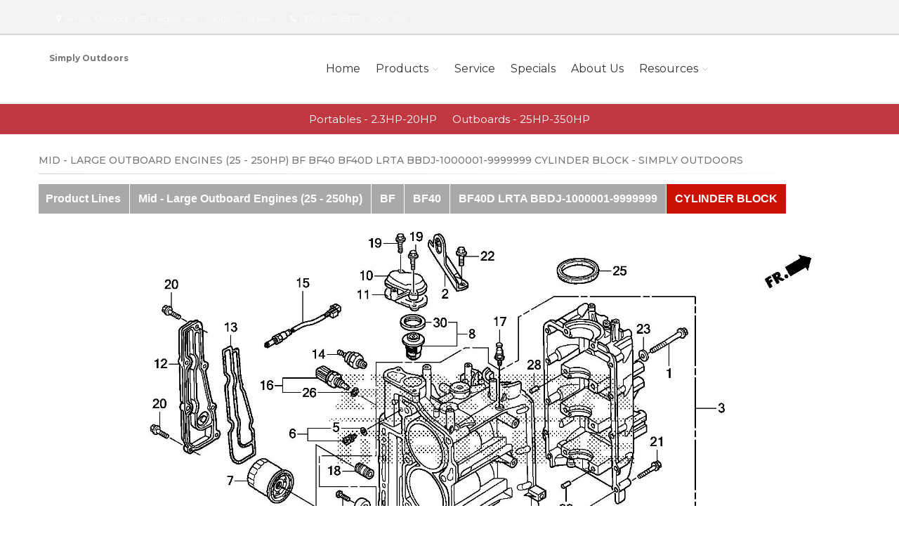

--- FILE ---
content_type: text/html; charset=utf-8
request_url: https://beaconlanding.marinedealer.honda.com/parts/marine/outboard-engines/bf/BF40/BF40D-LRTA/ZZ54E0300A/references
body_size: 17141
content:
<!DOCTYPE html>
<html lang="en" class="js no-touch csstransitions">
<head>

    
    <meta charset="utf-8">
    <title>Parts for Mid - Large Outboard Engines (25 - 250hp) BF BF40 BF40D LRTA BBDJ-1000001-9999999 CYLINDER BLOCK | Simply Outdoors</title>
    <meta name="description" content="Shop Honda Marine in Granby, CO at Simply Outdoors. Portable Engines, Outboards and more.  Search for parts for your Honda Mid - Large Outboard Engines (25 - 250hp) BF BF40 BF40D LRTA BBDJ-1000001-9999999 CYLINDER BLOCK">
    <meta name="keywords">
    <meta name="viewport" content="width=device-width, initial-scale=1.0">
    <link rel="canonical" href="https://beaconlanding.marinedealer.honda.com/parts/marine/outboard-engines/bf/BF40/BF40D-LRTA/ZZ54E0300A/references">


    <!-- Favicon and Touch Icons-->
    <link rel="apple-touch-icon" sizes="180x180" href="/assets/favicon/apple-touch-icon.png">
    <link rel="icon" type="image/png" sizes="32x32" href="/assets/favicon/favicon-32x32.png">
    <link rel="icon" type="image/png" sizes="16x16" href="/assets/favicon/favicon-16x16.png">
    <link rel="manifest" href="/assets/favicon/site.webmanifest">
    <link rel="mask-icon" color="#6366f1" href="/assets/favicon/safari-pinned-tab.svg">
    <meta name="msapplication-TileColor" content="#080032">
    <meta name="msapplication-config" content="/assets/favicon/browserconfig.xml">
    <meta name="theme-color" content="#ffffff">


    <link href='//fonts.googleapis.com/css?family=Montserrat:thin,extra-light,light,100,200,300,400,500,600,700,800'
          rel='stylesheet' type='text/css'>
    
    <link href="https://fonts.googleapis.com/css?family=Pacifico" rel="stylesheet" type="text/css">
    <link href="https://fonts.googleapis.com/css?family=PT+Serif" rel="stylesheet" type="text/css">
    <link href='https://fonts.googleapis.com/css?family=Open+Sans:400,300,300italic,400italic,600,600italic,700,700italic,800,800italic' rel='stylesheet' type='text/css'>

    <link href='/fonts/font-awesome/css/font-awesome.css' rel='stylesheet'>
    <link href='/fonts/fontello/css/fontello.css' rel='stylesheet'>
    <link rel="stylesheet" href="https://cdn.jsdelivr.net/gh/fancyapps/fancybox@3.5.7/dist/jquery.fancybox.min.css" />

    


    <script async type="text/javascript"
            src="https://apps.bazaarvoice.com/deployments/americanhonda/dsp_blue_template/production/en_US/bv.js">
    </script>

    <link href='//www.powerdealer.honda.com/content/css/bundle.min.css' rel='stylesheet'>
    <link href='//www.powerdealer.honda.com/content/css/-skin.min.css' rel='stylesheet'>
    <link href='//www.powerdealer.honda.com/content/css/temp.css' rel='stylesheet'>
    
    

    <script src="https://js.stripe.com/v3/"></script>

    <script src="https://assets.adobedtm.com/4d2629481466/69d0baf6d3e3/launch-6e6273d3182f.min.js" async></script>


                              <script>!function(e){var n="https://s.go-mpulse.net/boomerang/";if("False"=="True")e.BOOMR_config=e.BOOMR_config||{},e.BOOMR_config.PageParams=e.BOOMR_config.PageParams||{},e.BOOMR_config.PageParams.pci=!0,n="https://s2.go-mpulse.net/boomerang/";if(window.BOOMR_API_key="MRMJY-FRFEZ-R275K-9FLXE-YXPGH",function(){function e(){if(!o){var e=document.createElement("script");e.id="boomr-scr-as",e.src=window.BOOMR.url,e.async=!0,i.parentNode.appendChild(e),o=!0}}function t(e){o=!0;var n,t,a,r,d=document,O=window;if(window.BOOMR.snippetMethod=e?"if":"i",t=function(e,n){var t=d.createElement("script");t.id=n||"boomr-if-as",t.src=window.BOOMR.url,BOOMR_lstart=(new Date).getTime(),e=e||d.body,e.appendChild(t)},!window.addEventListener&&window.attachEvent&&navigator.userAgent.match(/MSIE [67]\./))return window.BOOMR.snippetMethod="s",void t(i.parentNode,"boomr-async");a=document.createElement("IFRAME"),a.src="about:blank",a.title="",a.role="presentation",a.loading="eager",r=(a.frameElement||a).style,r.width=0,r.height=0,r.border=0,r.display="none",i.parentNode.appendChild(a);try{O=a.contentWindow,d=O.document.open()}catch(_){n=document.domain,a.src="javascript:var d=document.open();d.domain='"+n+"';void(0);",O=a.contentWindow,d=O.document.open()}if(n)d._boomrl=function(){this.domain=n,t()},d.write("<bo"+"dy onload='document._boomrl();'>");else if(O._boomrl=function(){t()},O.addEventListener)O.addEventListener("load",O._boomrl,!1);else if(O.attachEvent)O.attachEvent("onload",O._boomrl);d.close()}function a(e){window.BOOMR_onload=e&&e.timeStamp||(new Date).getTime()}if(!window.BOOMR||!window.BOOMR.version&&!window.BOOMR.snippetExecuted){window.BOOMR=window.BOOMR||{},window.BOOMR.snippetStart=(new Date).getTime(),window.BOOMR.snippetExecuted=!0,window.BOOMR.snippetVersion=12,window.BOOMR.url=n+"MRMJY-FRFEZ-R275K-9FLXE-YXPGH";var i=document.currentScript||document.getElementsByTagName("script")[0],o=!1,r=document.createElement("link");if(r.relList&&"function"==typeof r.relList.supports&&r.relList.supports("preload")&&"as"in r)window.BOOMR.snippetMethod="p",r.href=window.BOOMR.url,r.rel="preload",r.as="script",r.addEventListener("load",e),r.addEventListener("error",function(){t(!0)}),setTimeout(function(){if(!o)t(!0)},3e3),BOOMR_lstart=(new Date).getTime(),i.parentNode.appendChild(r);else t(!1);if(window.addEventListener)window.addEventListener("load",a,!1);else if(window.attachEvent)window.attachEvent("onload",a)}}(),"".length>0)if(e&&"performance"in e&&e.performance&&"function"==typeof e.performance.setResourceTimingBufferSize)e.performance.setResourceTimingBufferSize();!function(){if(BOOMR=e.BOOMR||{},BOOMR.plugins=BOOMR.plugins||{},!BOOMR.plugins.AK){var n=""=="true"?1:0,t="",a="ck7o6fyxhuxgs2lg55ga-f-1830a2b57-clientnsv4-s.akamaihd.net",i="false"=="true"?2:1,o={"ak.v":"39","ak.cp":"490020","ak.ai":parseInt("317754",10),"ak.ol":"0","ak.cr":10,"ak.ipv":4,"ak.proto":"http/1.1","ak.rid":"97ca173a","ak.r":45721,"ak.a2":n,"ak.m":"dscx","ak.n":"essl","ak.bpcip":"18.190.239.0","ak.cport":44546,"ak.gh":"23.33.25.4","ak.quicv":"","ak.tlsv":"tls1.3","ak.0rtt":"","ak.0rtt.ed":"","ak.csrc":"-","ak.acc":"bbr","ak.t":"1768353612","ak.ak":"hOBiQwZUYzCg5VSAfCLimQ==wVXYX3sX+OFC3tc5N2ish3rhf1MU04zKgwg5ng//IP1ZUd2hz/IFsTBL79Ms4B9ULaSzAXfliammEasatvK4YBMml6iEZ1Ftp8D3JSjbFw/CK9RHF3qAExCJYJp/rg2rbTIqzzUXxejpdKlCDEmSKVV38iO8ELXRlKpuQuwDtQ+WbC32CFj/goXh+9ShWadTT8wdVTOAr2SpAw2+bEYgVvvw4vnTK/9Cd9W4iLKlVHaSyIH0t6eWmcxghnRVJ+CUUKvxvQzmuxn2k7W3P1AplaiOm3VlMtU+01ANTYtLK7tNN3navRL+MOXKbepPNULsaIWhLxLNuME4FZGt1W5BN5iiY/eXYmN6kMC6b98o5wcGbxkWCrWCE8egzG3Oh9EjJsfbh3RpzWGqOepYFjIDMdFxYixhcTfcZ+mK854ajWk=","ak.pv":"18","ak.dpoabenc":"","ak.tf":i};if(""!==t)o["ak.ruds"]=t;var r={i:!1,av:function(n){var t="http.initiator";if(n&&(!n[t]||"spa_hard"===n[t]))o["ak.feo"]=void 0!==e.aFeoApplied?1:0,BOOMR.addVar(o)},rv:function(){var e=["ak.bpcip","ak.cport","ak.cr","ak.csrc","ak.gh","ak.ipv","ak.m","ak.n","ak.ol","ak.proto","ak.quicv","ak.tlsv","ak.0rtt","ak.0rtt.ed","ak.r","ak.acc","ak.t","ak.tf"];BOOMR.removeVar(e)}};BOOMR.plugins.AK={akVars:o,akDNSPreFetchDomain:a,init:function(){if(!r.i){var e=BOOMR.subscribe;e("before_beacon",r.av,null,null),e("onbeacon",r.rv,null,null),r.i=!0}return this},is_complete:function(){return!0}}}}()}(window);</script></head>

<body class="">
    <script>
    var dataLayer = {};
    window.dataLayer = dataLayer;
</script>
<script>
    var identifier = 'PageLoadReady';
</script>
<div id="analytics-data" data-dataLayer="{&quot;Version&quot;:&quot;1.1&quot;,&quot;ItemName&quot;:&quot;&quot;,&quot;Compare&quot;:{&quot;default_comp_model&quot;:&quot;&quot;,&quot;comp_model&quot;:&quot;&quot;,&quot;comp_trim&quot;:&quot;&quot;,&quot;comp_year&quot;:&quot;&quot;,&quot;comp_msrp&quot;:&quot;&quot;,&quot;comp_color&quot;:&quot;&quot;,&quot;comp_brand&quot;:&quot;&quot;,&quot;comp_tile_position&quot;:&quot;&quot;},&quot;Dealer&quot;:{&quot;dealer_locator_search_type&quot;:&quot;&quot;,&quot;dealer_locator_search_term&quot;:&quot;&quot;,&quot;selected_dealer_zipcode&quot;:&quot;&quot;,&quot;selected_dealer_name&quot;:&quot;Simply Outdoors&quot;,&quot;selected_dealer_address&quot;:&quot;&quot;,&quot;selected_dealer_phone_number&quot;:&quot;&quot;,&quot;dealer_vehicle_inventory_available&quot;:&quot;&quot;,&quot;dealer_category&quot;:&quot;basic&quot;,&quot;dealer_brand&quot;:&quot;honda power marine&quot;,&quot;dealer_has_espanol&quot;:&quot;&quot;,&quot;dealer_has_schedule_service&quot;:&quot;&quot;,&quot;dealer_has_service_only&quot;:&quot;&quot;,&quot;dealer_has_tirecenter&quot;:&quot;&quot;,&quot;selected_dealer_id&quot;:&quot;319097&quot;},&quot;Integrations&quot;:{&quot;campaign_id&quot;:&quot;&quot;,&quot;ab_test_id&quot;:&quot;&quot;,&quot;adobe_analytics_visitor_id&quot;:&quot;&quot;,&quot;id_cms_component&quot;:&quot;&quot;,&quot;name_cms_component&quot;:&quot;&quot;,&quot;id_dmp&quot;:&quot;&quot;,&quot;id_dfa&quot;:&quot;&quot;,&quot;id_chat&quot;:&quot;&quot;,&quot;id_dealer_association&quot;:&quot;&quot;},&quot;Video_Metadata&quot;:{&quot;video_title&quot;:&quot;&quot;,&quot;video_milestone&quot;:&quot;&quot;,&quot;video_id&quot;:&quot;&quot;,&quot;video_action&quot;:&quot;&quot;,&quot;video_link&quot;:&quot;&quot;,&quot;video_event_duration&quot;:&quot;&quot;},&quot;Metadata&quot;:{&quot;version_dl&quot;:&quot;2022.04&quot;,&quot;version_code&quot;:&quot;&quot;,&quot;version_app_measurement&quot;:&quot;&quot;,&quot;property_name&quot;:&quot;dsp&quot;,&quot;number_of_search_results&quot;:&quot;&quot;,&quot;error_field&quot;:&quot;&quot;,&quot;error_display_message&quot;:&quot;&quot;},&quot;Event_Metadata&quot;:{&quot;tms_event&quot;:&quot;&quot;,&quot;download_title&quot;:&quot;&quot;,&quot;action_type&quot;:&quot;&quot;,&quot;action_label&quot;:&quot;&quot;,&quot;action_category&quot;:&quot;&quot;},&quot;Link_Metadata&quot;:{&quot;destination_url&quot;:&quot;&quot;,&quot;link_id&quot;:&quot;&quot;,&quot;link_text&quot;:&quot;&quot;,&quot;link_href&quot;:&quot;&quot;,&quot;link_url&quot;:&quot;&quot;,&quot;link_type&quot;:&quot;&quot;,&quot;link_button_action&quot;:&quot;&quot;,&quot;link_action&quot;:&quot;&quot;,&quot;link_container&quot;:&quot;&quot;,&quot;link_type_click&quot;:&quot;&quot;,&quot;link_input_field&quot;:&quot;&quot;,&quot;link_type_title&quot;:&quot;&quot;,&quot;link_submit_fields&quot;:&quot;&quot;},&quot;Content_Metadata&quot;:{&quot;article_name&quot;:&quot;&quot;,&quot;article_location&quot;:&quot;&quot;,&quot;article_count&quot;:&quot;&quot;,&quot;article_author&quot;:&quot;&quot;,&quot;manual_category&quot;:&quot;&quot;,&quot;manual_title&quot;:&quot;&quot;,&quot;manual_result_num&quot;:&quot;&quot;,&quot;tool_tier&quot;:&quot;&quot;,&quot;tool_state&quot;:&quot;&quot;,&quot;inv_filter&quot;:&quot;&quot;,&quot;inv_layout&quot;:&quot;&quot;,&quot;inv_selector&quot;:&quot;&quot;,&quot;filter_series_code&quot;:&quot;&quot;,&quot;filter_series_year&quot;:&quot;&quot;,&quot;list_item_index&quot;:&quot;&quot;,&quot;list_result_count&quot;:&quot;&quot;,&quot;list_layout&quot;:&quot;&quot;,&quot;com_event_name&quot;:&quot;&quot;,&quot;container_result_num&quot;:&quot;&quot;,&quot;registration_category&quot;:&quot;&quot;,&quot;registration_type&quot;:&quot;&quot;,&quot;tile_vertical_position&quot;:&quot;&quot;,&quot;tile_horizontal_position&quot;:&quot;&quot;},&quot;Model&quot;:{&quot;model_name&quot;:&quot;&quot;,&quot;model_year&quot;:&quot;&quot;,&quot;body_style&quot;:&quot;&quot;,&quot;model_trim&quot;:&quot;&quot;,&quot;listed_msrp&quot;:&quot;&quot;,&quot;selected_interior_color&quot;:&quot;&quot;,&quot;selected_exterior_color&quot;:&quot;&quot;,&quot;model_id&quot;:&quot;&quot;,&quot;model_quantity&quot;:&quot;&quot;,&quot;model_inventory_type&quot;:&quot;&quot;,&quot;model_number&quot;:&quot;&quot;,&quot;model_category&quot;:&quot;&quot;,&quot;model_brand&quot;:&quot;&quot;,&quot;model_msrp&quot;:&quot;&quot;,&quot;model_fuel_type&quot;:&quot;&quot;,&quot;model_accessories_name&quot;:&quot;&quot;,&quot;model_engine&quot;:&quot;&quot;,&quot;model_transmission&quot;:&quot;&quot;,&quot;model_bodystyle&quot;:&quot;&quot;,&quot;model_packages&quot;:&quot;&quot;,&quot;model_vin&quot;:&quot;&quot;,&quot;parts_id&quot;:&quot;&quot;,&quot;parts_name&quot;:&quot;&quot;},&quot;Offer&quot;:{&quot;offer_type&quot;:&quot;&quot;,&quot;offer_amount&quot;:&quot;&quot;,&quot;offer_name&quot;:&quot;&quot;,&quot;offer_term&quot;:&quot;&quot;,&quot;offer_date&quot;:&quot;&quot;,&quot;offer_start&quot;:&quot;&quot;,&quot;offer_expire&quot;:&quot;&quot;,&quot;offer_model&quot;:&quot;&quot;,&quot;offer_model_year&quot;:&quot;&quot;,&quot;offer_id&quot;:&quot;&quot;,&quot;current_offers_zip_code&quot;:&quot;&quot;,&quot;offer_category&quot;:&quot;&quot;,&quot;offer_rate&quot;:&quot;&quot;,&quot;offer_amt_due&quot;:&quot;&quot;,&quot;offer_cashback&quot;:&quot;&quot;},&quot;Offer_Vehicle&quot;:{&quot;offer_series_accessories_name&quot;:&quot;&quot;,&quot;offer_series_grade&quot;:&quot;&quot;,&quot;offer_series_inventory_type&quot;:&quot;&quot;,&quot;offer_series_vehicleid&quot;:&quot;&quot;,&quot;offer_series_body_style&quot;:&quot;&quot;,&quot;offer_series_category&quot;:&quot;&quot;,&quot;offer_series_color_ext&quot;:&quot;&quot;,&quot;offer_series_color_ext_code&quot;:&quot;&quot;,&quot;offer_series_color_int&quot;:&quot;&quot;,&quot;offer_series_color_int_code&quot;:&quot;&quot;,&quot;offer_series_engine&quot;:&quot;&quot;,&quot;offer_series_fuel_type&quot;:&quot;&quot;,&quot;offer_series_msrp&quot;:&quot;&quot;,&quot;offer_series_number&quot;:&quot;&quot;,&quot;offer_series_packages&quot;:&quot;&quot;,&quot;offer_series_transmission&quot;:&quot;&quot;,&quot;offer_list_filter&quot;:&quot;&quot;,&quot;offer_list_selector&quot;:&quot;&quot;},&quot;Page&quot;:{&quot;content_publish_date&quot;:&quot;&quot;,&quot;page_friendly_url&quot;:&quot;https://beaconlanding.marinedealer.honda.com/parts/marine/outboard-engines/bf/bf40/bf40d-lrta/zz54e0300a/references&quot;,&quot;full_url&quot;:&quot;https://beaconlanding.marinedealer.honda.com/parts/marine/outboard-engines/bf/bf40/bf40d-lrta/zz54e0300a/references&quot;,&quot;page_name&quot;:&quot;references&quot;,&quot;site_country_code&quot;:&quot;us&quot;,&quot;site_display_format&quot;:&quot;&quot;,&quot;site_language_code&quot;:&quot;en&quot;,&quot;site_section&quot;:&quot;parts&quot;,&quot;sub_section&quot;:&quot;references&quot;,&quot;sub_section2&quot;:&quot;&quot;,&quot;sub_section3&quot;:&quot;&quot;,&quot;site_currency&quot;:&quot;&quot;,&quot;brand_name&quot;:&quot;honda power marine&quot;,&quot;scroll_depth&quot;:&quot;&quot;,&quot;element_position&quot;:&quot;&quot;,&quot;internal_referrer&quot;:&quot;&quot;,&quot;referrer_type&quot;:&quot;&quot;,&quot;referrer_url&quot;:&quot;&quot;,&quot;page_number&quot;:&quot;&quot;,&quot;transaction_id&quot;:&quot;&quot;,&quot;visitor_id&quot;:&quot;&quot;,&quot;hours_between_visits&quot;:&quot;&quot;,&quot;days_between_visits&quot;:&quot;&quot;,&quot;time_current_session&quot;:&quot;&quot;,&quot;scroll_percent&quot;:&quot;&quot;,&quot;orientation&quot;:&quot;&quot;,&quot;environment&quot;:&quot;PROD&quot;},&quot;Social&quot;:{&quot;social_network&quot;:&quot;&quot;,&quot;social_action&quot;:&quot;&quot;,&quot;social_login_signin&quot;:&quot;&quot;},&quot;User&quot;:{&quot;bap_interior_accessories&quot;:&quot;&quot;,&quot;bap_exterior_accessories&quot;:&quot;&quot;,&quot;internal_search_term&quot;:&quot;&quot;,&quot;internal_search_type&quot;:&quot;&quot;,&quot;external_search_keyword&quot;:&quot;&quot;,&quot;ux_phase&quot;:&quot;&quot;,&quot;bap_total_as_configured&quot;:&quot;&quot;,&quot;selected_powertrain&quot;:&quot;&quot;,&quot;selected_drivetrain&quot;:&quot;&quot;,&quot;user_zipcode&quot;:&quot;&quot;,&quot;user_has_acura&quot;:&quot;&quot;,&quot;user_has_honda&quot;:&quot;&quot;,&quot;user_has_vehicle&quot;:&quot;&quot;,&quot;user_vehicles_count&quot;:&quot;&quot;,&quot;user_customer_id&quot;:&quot;&quot;,&quot;user_logged_status&quot;:&quot;&quot;,&quot;user_role&quot;:&quot;&quot;,&quot;user_status_type&quot;:&quot;&quot;,&quot;user_contact_preference&quot;:&quot;&quot;,&quot;user_city&quot;:&quot;&quot;,&quot;user_state&quot;:&quot;&quot;,&quot;user_preferred_time&quot;:&quot;&quot;,&quot;user_preferred_date&quot;:&quot;&quot;,&quot;pe_buy_lease&quot;:&quot;&quot;,&quot;pe_credit_score&quot;:&quot;&quot;,&quot;pe_apr_term&quot;:&quot;&quot;,&quot;pe_down_payment&quot;:&quot;&quot;,&quot;pe_trade_in_value&quot;:&quot;&quot;},&quot;Active_Series&quot;:{&quot;active_series_code&quot;:&quot;&quot;,&quot;active_series_has_vin&quot;:&quot;&quot;,&quot;active_series_has_vin_info&quot;:&quot;&quot;,&quot;active_series_mileage&quot;:&quot;&quot;,&quot;active_series_year&quot;:&quot;&quot;},&quot;Global&quot;:{&quot;zipcode&quot;:&quot;&quot;,&quot;error_type&quot;:&quot;&quot;,&quot;breakpoint&quot;:&quot;&quot;,&quot;device_type&quot;:&quot;&quot;,&quot;daa_code&quot;:&quot;&quot;,&quot;language&quot;:&quot;&quot;,&quot;page_personalization&quot;:&quot;&quot;,&quot;tool_name&quot;:&quot;&quot;,&quot;link_page&quot;:&quot;&quot;,&quot;generic_link_page&quot;:&quot;&quot;,&quot;generic_link_section&quot;:&quot;&quot;,&quot;generic_link_subsection&quot;:&quot;&quot;,&quot;linkname&quot;:&quot;&quot;,&quot;generic_site_section&quot;:&quot;&quot;,&quot;generic_subsection&quot;:&quot;&quot;,&quot;generic_content_section&quot;:&quot;&quot;,&quot;generic_page_name&quot;:&quot;&quot;,&quot;generic_linkname&quot;:&quot;&quot;,&quot;channel&quot;:&quot;&quot;,&quot;site_section_subsection&quot;:&quot;&quot;}}"></div> 
<script type="text/javascript">


    var element = document.getElementById("analytics-data").getAttribute("data-dataLayer");
    if (element) {
        dataLayer = JSON.parse(element);

        dataLayer.Page.site_display_format = getFormat();
        dataLayer.Page.internal_referrer = getInternalReferrerUrl();
        dataLayer.Page.referrer_type = getReferrerType();
        dataLayer.Page.referrer_url = getReferrerUrl();
        dataLayer.Global.breakpoint = window.innerWidth;

        window.dataLayer = dataLayer;
        console.log("dataLayer loaded");
    }



    if (!Array.prototype.find) {
        Object.defineProperty(Array.prototype, 'find', {
            value: function (predicate) {
                if (!this) {
                    throw TypeError('"this" is null or not defined');
                }
                var o = Object(this);
                var len = o.length >>> 0;
                if (typeof predicate !== 'function') {
                    throw TypeError('predicate must be a function');
                }
                var thisArg = arguments[1];
                var k = 0;
                while (k < len) {
                    var kValue = o[k];
                    if (predicate.call(thisArg, kValue, k, o)) {
                        return kValue;
                    }
                    k++;
                }
                return undefined;
            },
            configurable: true,
            writable: true
        });
    }

    function getActionLabel($this) {

        var action_label = $this.data('analytics-action-label');
        if (!action_label || action_label === '')
            action_label = $this.attr('title');
        if (!action_label || action_label === '')
            action_label = $this.text();

        return action_label.replace(" (opens new window)", "").replace("/(\r\n|\n|\r)/gm", "").trim();
    }

    function getFormat() {
        var width = window.innerWidth;
        var format = 'mobile';
        if (width > 1024) {
            format = 'desktop';
        }
        else if (width > 768) {
            format = 'tablet';
        }
        return format;
    }
    function getBreakpoint() {
        var width = window.innerWidth;
        var format = 'small';
        if (width > 1280) {
            format = 'large';
        }
        else if (width > 1024) {
            format = 'medium';
        }
        return format;
    }
    function getScrollDepth() {

        var pageLen = $(document).height();
        var scrollPos = window.pageYOffset;
        try {
            return Math.round((scrollPos / pageLen) * 100) + '%';
        }
        catch (e) {
            console.error(e);
        }
        return scrollPos;
    }

    function matchesAnyFromArray(matcher, arr) {
        return arr.find(str => matcher.toLowerCase().includes(str.toLowerCase()));
    }

    function getReferrerType() {
        if (!document.referrer) return 'typed/bookmarked';

        var searchEngines = ['google', 'search.yahoo', 'bing', 'duckduckgo'];
        var socialNetworks = ['facebook', 't.co', 'twitter'];

        function getExternalReferrerType() {
            var referrer = document.referrer;
            if (matchesAnyFromArray(referrer, searchEngines)) return 'search_engines';
            if (matchesAnyFromArray(referrer, socialNetworks)) return 'social_networks';
            return 'external';
        };

        return document.referrer.startsWith(window.location.origin)
            ? 'internal'
            : getExternalReferrerType();
    };

    function getInternalReferrerUrl() {
        return document.referrer && document.referrer.startsWith(window.location.origin)
            ? document.referrer
            : '';
    }

    function getReferrerUrl() {
        return document.referrer.includes('t.co')
            ? 'https://www.twitter.com/'
            : document.referrer || '';
    }
    function getModelId() {
        var $md = $('#model-detail');
        if ($md.length) {
            return $md.data("analytics-modelid");
        }
        return "";
    }

    function setDataLayer() {
        resetDataLayer();
        window.dataLayer.Global.breakpoint = getBreakpoint();
        window.dataLayer.Model.model_id = getModelId();
        window.dataLayer.Page.site_display_format = getFormat();
        window.dataLayer.Page.scroll_depth = getScrollDepth();
    }
    function resetDataLayer() {
        dataLayer.Event_Metadata = {
            action_category: "",
            action_label: "",
            action_link: "",
            action_type: "",
            download_title: "",
            tms_event: "",
        }
        window.dataLayer = dataLayer;
    }
//function getDeviceType() {
//    var browserInfo = window.detect();
//    var browserName = browserInfo.name.charAt(0).toUpperCase() + browserInfo.name.slice(1);
//    return browserName + '|' + browserName + ' Version ' + browserInfo.version + '|' + browserInfo.os;
//}
</script>


    <!--raqform -->
<style>

    .validation-summary-errors {
        color: Red;
    }

        .validation-summary-errors li {
            display: block !important;
            float: none !important;
        }

    label.error {
        margin-left: 10px;
        width: auto;
        display: inline;
        color: red;
        font-style: italic;
        text-transform: none;
    }

    div.error {
        /*display: none;*/
    }

    input.error, select.error, .input-validation-error {
        border: 1px dotted red;
    }

    div.error li {
        display: block !important;
        float: none !important;
    }
</style>
<div id="raq-dl" style="display: none;width:100%; max-width:80%;">
    <div class="row">
        <div class="col-sm-12">
            <h1>Request a Quote</h1>

            <a id="model-select-btn" style="display:none" href="javascript:;">Select different model</a>

            <hr />
        </div>

        <div class="col-md-4 col-sm-12">
            <div id="model">
                <h2 id="modelName" class="text-center" style="margin-bottom:10px"></h2>
                <img id="model-image" src="" />
            </div>
            <div id="helmsprodlines" style="display:none">
                <p class="text-center">Please select a product line</p>
                        <p><a href="javascript:;" class="btn btn-block btn-primary raq-pl-btn" data-modelid="" data-siteident="992" data-productline="OE">Portables - 2.3HP-20HP</a></p>
                        <p><a href="javascript:;" class="btn btn-block btn-primary raq-pl-btn" data-modelid="" data-siteident="992" data-productline="ME">Outboards - 25HP-350HP</a></p>
            </div>
            <div id="helmsmodelgroups" style="display:none"></div>
            <div id="helmsmodels" style="display:none"></div>
        </div>
        <div class="col-md-8 col-sm-12">
            <div class="dealerinfo col-md-12 col-sm-12" style="font-size:16px;">
                <span id="raq-dealername"></span><br />
                <span id="raq-address"></span><br />
                <span id="raq-city"></span>,&nbsp;<span id="raq-state"></span>&nbsp;<span id="raq-zip"></span>
                <span id="raq-phone"></span><br />
                <span id="raq-email"></span>
            </div>
            <hr />
            <form id="raq-form">
                <div class="col-md-12">
                    <h2>How may we contact you?</h2>
                </div>
                <div class="col-md-12">
                    <div class="form-group col-md-6 col-sm-12">
                        <label class="control-label required" for="FirstName">First Name</label>
                        <input type="text" id="FirstName" name="FirstName" class="form-control" placeholder="First Name" required />
                    </div>
                    <div class="form-group col-md-6 col-sm-12">
                        <label class="control-label required" for="LastName">Last Name</label>
                        <input type="text" id="LastName" name="LastName" class="form-control" placeholder="Last Name" required />
                    </div>
                </div>
                <div class="col-md-12">
                    <div class="form-group col-sm-12">
                        <label class="control-label required" for="Email">Email</label>
                        <input type="text" id="Email" name="Email" class="form-control" placeholder="Email" required />
                    </div>
                </div>
                <div class="col-md-12">
                    <div class="form-group  col-md-6 col-sm-12">
                        <label class="control-label required" for="Phone">Phone</label>
                        <input type="text" id="Phone" name="Phone" class="form-control" placeholder="Phone" required />
                    </div>
                    <div class="form-group  col-md-6 col-sm-12">
                        <label class="control-label required" for="ZipCode">Zip Code</label>
                        <input type="text" id="ZipCode" name="ZipCode" class="form-control" placeholder="Zip Code" required />
                    </div>
                </div>
                <div class="col-md-12">
                    <div class="form-group">
                        <div class="col-sm-12">
                            <div class="checkbox">
                                <label>
                                    <input id="agree" type="checkbox">* By checking this box, I agree to: (1) receive recurring automated marketing and non-marketing calls, texts, and emails from
                                    American Honda Motor Co., Inc. and participating Honda and Acura dealers at any phone numbers and email addresses provided above
                                    (consent not required to make a purchase, msg & data rates apply, reply STOP to opt-out of texts or HELP for help); (2) the <a href="https://www.honda.com/privacy/sms-terms.pdf" target="_blank" class="anchor-link">SMS Terms</a>
                                    (including arbitration provision); and (3) the <a href="https://www.honda.com/privacy/privacy-policy.pdf" target="_blank" class="anchor-link">Privacy Policy</a> (which describes how Honda collects and uses personal information and any
                                    privacy rights I may have).

                                    
                                </label>
                            </div>
                        </div>
                    </div>
                </div>
                <div class="col-md-12">
                    <div class="form-group">
                        <p class="mb-0 text-right">
                            <input id="btnRaq" type="button" class="btn btn-primary" value="Submit" disabled />
                            <input data-fancybox-close type="button" class="btn btn-primary" value="Cancel" />
                            <input id="dealerno" type="hidden" value="" name="dealerno" required />
                            <input id="modelid" type="hidden" value="" name="modelid" required />
                            <input id="productline" type="hidden" value="" name="productline" required />
                            <input id="imageUrl" type="hidden" value="" name="imageUrl" required />
                        </p>
                    </div>
                    <div id="errorContainer" class="form-row raq error">
                        <ul></ul>
                    </div>
                </div>
            </form>
        </div>

    </div>
</div>
<div id="raq-thank-you" style="display: none;">
    <div class="row">
        <div class="col-sm-12">
            <h1>Thank you</h1>
            <p>Your request has been submitted!</p>
        </div>
        <div class="col-md-12">
            <div class="form-group">
                <p class="mb-0 text-right">
                    <input data-fancybox-close type="button" class="btn btn-primary" value="Close" />
                </p>
            </div>
            <div class="form-row error">
                <ul></ul>
            </div>
        </div>
    </div>
</div>
<!--end raqform-->

    


    

    <div class="scrollToTop circle">
        <i class="icon-up-open-big"></i>
    </div>

    

<div class="header-container">

    <!-- header-top start -->
    <!-- classes:  -->
    <!-- "dark": dark version of header top e.g. class="header-top dark" -->
    <!-- "colored": colored version of header top e.g. class="header-top colored" -->
    <!-- ================ -->
    <div class="header-top dark ">
        <div class="container">
            <div class="row">
                
                <!-- Theme Colors -->
                
                <div class="col-xs-3 col-sm-6 col-md-10 topaddress">
                    <!-- header-top-first start -->
                    <!-- ================ -->
                    <div class="header-top-first clearfix">

                        <ul class="list-inline hidden-sm hidden-xs">
                            <li><i class="fa fa-map-marker pr-5 pl-10"></i>Simply Outdoors 255 E Agate Ave  Granby, CO 80446</li>

                            <li><i class="fa fa-phone pr-5 pl-10"></i><a style="color: white" href='tel:(970) 887-8877'>(970) 887-8877</a></li>
                                <li class="storesitelink"><a href="https://www.simplyoutdoors.org" target="_blank">Store Site</a></li>
                        </ul>
                    </div>
                    <!-- header-top-first end -->
                </div>
                <div class="col-xs-2 col-centered">

                    <!-- Cart Button -->
                    <!-- ================ -->
                    <!-- Cart Button end -->
                </div>
            </div>
        </div>
    </div>
    <!-- header-top end -->
    <!-- header start -->
    <!-- classes:  -->
    <!-- "fixed": enables fixed navigation mode (sticky menu) e.g. class="header fixed clearfix" -->
    <!-- "dark": dark version of header e.g. class="header dark clearfix" -->
    <!-- "full-width": mandatory class for the full-width menu layout -->
    <!-- "centered": mandatory class for the centered logo layout -->
    <!-- ================ -->
    <header class="header fixed clearfix">

        <div class="container">
            <!-- header start -->

            <div class="row g-pb-10 g-pt-10">
                <div class="col-lg-2 desktop-only">
                    <!-- header-left start -->
                    <!-- ================ -->
                    <!-- logo -->
                        <h4 class="dealertext">Simply Outdoors</h4>


                </div>

                <div class="col-lg-8">

                    <!-- header-right start -->
                    <!-- ================ -->
                    <div class="navcenter">

                        <!-- main-navigation start -->
                        <!-- classes: -->
                        <!-- "onclick": Makes the dropdowns open on click, this the default bootstrap behavior e.g. class="main-navigation onclick" -->
                        <!-- "animated": Enables animations on dropdowns opening e.g. class="main-navigation animated" -->
                        <!-- "with-dropdown-buttons": Mandatory class that adds extra space, to the main navigation, for the search and cart dropdowns -->
                        <!-- ================ -->
                        <div class="main-navigation animated with-dropdown-buttons pull-right">

                            <!-- navbar start -->
                            <!-- ================ -->
                            <nav class="navbar navbar-default" role="navigation">
                                <div class="container-fluid">

                                    <!-- Toggle get grouped for better mobile display -->
                                    <div class="navbar-header">
                                        <button type="button" class="navbar-toggle" data-toggle="collapse" data-target="#navbar-collapse-1">
                                            <span class="sr-only">Toggle navigation</span>
                                            <span class="icon-bar"></span>
                                            <span class="icon-bar"></span>
                                            <span class="icon-bar"></span>
                                        </button>

                                    </div>

                                    <!-- Collect the nav links, forms, and other content for toggling -->

                                    <div class="collapse navbar-collapse" id="navbar-collapse-1">
                                        <!-- main-menu -->
                                        <ul class="nav navbar-nav ">

                                            <!-- mega-menu start -->
                                            <li class="mega-menu">
                                                <a href="//beaconlanding.marinedealer.honda.com/">Home</a>

                                            </li>
                                            <li class="dropdown ">
                                                <a class="dropdown-toggle" data-toggle="dropdown" href="#">Products</a>
                                                <ul class="dropdown-menu">
                                                        <li><a href="//beaconlanding.marinedealer.honda.com/products/portables">Portables - 2.3HP-20HP</a></li>
                                                        <li><a href="//beaconlanding.marinedealer.honda.com/products/outboards">Outboards - 25HP-350HP</a></li>

                                                    <li><a href="/registration">Product Registration</a></li>
                                                </ul>
                                            </li>

                                            <li class="mega-menu">
                                                <a href="//beaconlanding.marinedealer.honda.com/service">Service</a>

                                            </li>
                                            <li class="mega-menu">
                                                <a href="//beaconlanding.marinedealer.honda.com/promotions">Specials</a>

                                            </li>
                                            <li class="mega-menu">
                                                <a href="//beaconlanding.marinedealer.honda.com/company/about">About Us</a>

                                            </li>

                                            <li class="dropdown ">
                                                <a class="dropdown-toggle" data-toggle="dropdown" href="#">Resources</a>
                                                <ul class="dropdown-menu">
                                                    <li><a href="//beaconlanding.marinedealer.honda.com/articles">Useful Information</a></li>
                                                    <li><a href="//beaconlanding.marinedealer.honda.com/company/contact">Contact</a></li>

                                                </ul>
                                            </li>


                                            <!-- mega-menu end -->

                                        </ul>
                                        <!-- main-menu end -->
                                        <!-- header dropdown buttons -->
                                        <!-- header dropdown buttons end-->

                                    </div>


                                </div>
                            </nav>
                            <!-- navbar end -->

                        </div>
                        <!-- main-navigation end -->
                    </div>
                    <!-- header-right end -->

                </div>
                <div class="col-lg-2 logo desktop-only">
                                                                <img class="img-responsive" src="/content/images/hm.jpg" alt="">
                </div>



            </div>
            <!-- header end -->

        </div>

    </header>
</div>

<div class="hondasubmenu desktop-only">
    <ul>
            <li>
                <!--
                    Name: Portables - 2.3HP-20HP     
                    ProductLineCd; OE
                    SortOrder: 70
                    Url: /products/portables
                -->
                <a href="//beaconlanding.marinedealer.honda.com/products/portables">Portables - 2.3HP-20HP</a>
            </li>
            <li>
                <!--
                    Name: Outboards - 25HP-350HP     
                    ProductLineCd; ME
                    SortOrder: 80
                    Url: /products/outboards
                -->
                <a href="//beaconlanding.marinedealer.honda.com/products/outboards">Outboards - 25HP-350HP</a>
            </li>
        

    </ul>
</div>


<section class="main-container">
    <section class="section">
        <div class="container">
            <div class="row">
                    <h1 class="h5">Mid - Large Outboard Engines (25 - 250hp) BF BF40 BF40D LRTA BBDJ-1000001-9999999 CYLINDER BLOCK - Simply Outdoors</h1>
    <div class="separator-main separator-2"></div>


                
    <ol class="breadcrumb">
                <li><a class="u-link-v5 g-color-main" href="/parts/marine/product-lines">Product Lines</a></li> 
                <li><a class="u-link-v5 g-color-main" href="/parts/marine/outboard-engines/series">Mid - Large Outboard Engines (25 - 250hp)</a></li> 
                <li><a class="u-link-v5 g-color-main" href="/parts/marine/outboard-engines/bf/models">BF</a></li> 
                <li><a class="u-link-v5 g-color-main" href="/parts/marine/outboard-engines/bf/BF40/serialnumbers">BF40</a></li> 
                <li><a class="u-link-v5 g-color-main" href="/parts/marine/outboard-engines/bf/BF40/BF40D-LRTA/illustrations">BF40D LRTA BBDJ-1000001-9999999</a></li> 
                <li><a class="u-link-v5 g-color-main" href="#!">CYLINDER BLOCK</a></li>
    </ol>



<form action="/parts/marine/outboard-engines/bf/bf40/bf40d-lrta/zz54e0300a/references" id="__AjaxAntiForgeryForm" method="post"><input name="__RequestVerificationToken" type="hidden" value="4UYK3179cZ8s-0_GuSak7jw-cyLMq5yhXccpS6j8JKRKf9UtyLaSI1VTc-6Lg0tQeV8MWrXEjwZrzUGsGum8NEj3Cg81" /></form>
                <section id="illustration-references" class="container g-py-10">
                    <div class="text-center  g-mb-50">
                        <div class="illustration-container">
                            <img id="illustration" class="illustration" src="/parts/diagrams/14ZZ5801/ZZ54E0300A/honda-mid - large outboard engines (25 - 250hp)-bf40-cylinder-block.jpg" width="100%" />
                        </div>


                    </div>
                    <div class="separator-2 separator-main"></div>
                    <div class="row g-line-height-2">
                        <div class="col-lg-12">
                            <p>
                                <a data-target="#prop65" data-toggle="modal" class="text-info"
                                   title="California Prop 65 Information">WARNING:  California Prop 65 Information</a>
                            </p>
                        </div>
                    </div>
                    <div class="separator-2 separator-main"></div>

                    <div class="row g-line-height-2">
                        <div class="col-lg-1">
                            <strong class="titlemobileoff">Ref No</strong>
                        </div>
                        <div class="col-lg-2">
                            <strong class="titlemobileoff">Part Number</strong>
                        </div>
                        <div class="col-lg-3">
                            <strong class="titlemobileoff">Description</strong>
                        </div>
                        <div class="col-lg-2">
                            <strong class="titlemobileoff">Serial Range</strong>
                        </div>

                        <div class="col-lg-1">
                            <strong class="titlemobileoff">Qty</strong>

                        </div>
                        <div class="col-lg-1">
                            <strong class="titlemobileoff">Price</strong>
                        </div>
                        <div class="col-lg-12">
                            <hr class="g-my-20">
                        </div>
                    </div>
                        <div class="row g-line-height-2">
                            <div class="col-lg-1">
                                <strong class="titlemobile">Ref No<br></strong>1
                            </div>
                            <div class="col-lg-2">
                                <strong class="titlemobile">Part Number<br></strong> 11115-ZV5-014
                            </div>
                            <div class="col-lg-3">
                                <strong class="titlemobile">Description<br></strong> BOLT, FLANGE (8X94)
                            </div>
                            <div class="col-lg-2">
                                <strong class="titlemobile">Serial Range<br></strong>  1000001 - 9999999
                            </div>
                            <div class="col-lg-1">
                            </div>
                            <div class="col-lg-1">
                            </div>
                            <div class="col-lg-2">
                            </div>
                            <div class="col-lg-12">
                                <hr class="g-my-20">
                            </div>
                        </div>
                        <div class="row g-line-height-2">
                            <div class="col-lg-1">
                                <strong class="titlemobile">Ref No<br></strong>1
                            </div>
                            <div class="col-lg-2">
                                <strong class="titlemobile">Part Number<br></strong> 11115-ZZ5-M01
                            </div>
                            <div class="col-lg-3">
                                <strong class="titlemobile">Description<br></strong> BOLT, FLANGE (8X94)
                            </div>
                            <div class="col-lg-2">
                                <strong class="titlemobile">Serial Range<br></strong>  1000001 - 9999999
                            </div>
                            <div class="col-lg-1">
                            </div>
                            <div class="col-lg-1">
                            </div>
                            <div class="col-lg-2">
                            </div>
                            <div class="col-lg-12">
                                <hr class="g-my-20">
                            </div>
                        </div>
                        <div class="row g-line-height-2">
                            <div class="col-lg-1">
                                <strong class="titlemobile">Ref No<br></strong>2
                            </div>
                            <div class="col-lg-2">
                                <strong class="titlemobile">Part Number<br></strong> 11911-ZV5-020
                            </div>
                            <div class="col-lg-3">
                                <strong class="titlemobile">Description<br></strong> HANGER, ENGINE
                            </div>
                            <div class="col-lg-2">
                                <strong class="titlemobile">Serial Range<br></strong>  1000001 - 9999999
                            </div>
                            <div class="col-lg-1">
                                    <strong class="titlemobile">Qty<br></strong> <input type="text" id="SelectedQty_2" value="1" maxlength="3" size="3" />
                            </div>
                            <div class="col-lg-1">
                                    <strong class="titlemobile">Price<br></strong> $9.70                            </div>
                            <div class="col-lg-2">
                                    <button class="btn btn-primary add-part-to-cart pull-right" data-cartid="4291c119-910d-43d9-bf08-e5d516d29682" data-modelname="11911-ZV5-020" data-sku="11911-ZV5-020" data-skutype="part" data-price="9.70" data-img="/content/images/hpe.jpg" data-priceformatted="$9.70" data-weight="0.49" data-description="HANGER, ENGINE" data-illustrationrefno="2">Add To Cart</button>
                            </div>
                            <div class="col-lg-12">
                                <hr class="g-my-20">
                            </div>
                        </div>
                        <div class="row g-line-height-2">
                            <div class="col-lg-1">
                                <strong class="titlemobile">Ref No<br></strong>3
                            </div>
                            <div class="col-lg-2">
                                <strong class="titlemobile">Part Number<br></strong> 12000-ZZ5-415ZA
                            </div>
                            <div class="col-lg-3">
                                <strong class="titlemobile">Description<br></strong> BLOCK ASSY., CYLINDER *NH8* (DARK GRAY)
                            </div>
                            <div class="col-lg-2">
                                <strong class="titlemobile">Serial Range<br></strong>  1000001 - 9999999
                            </div>
                            <div class="col-lg-1">
                                    <strong class="titlemobile">Qty<br></strong> <input type="text" id="SelectedQty_3" value="1" maxlength="3" size="3" />
                            </div>
                            <div class="col-lg-1">
                                    <strong class="titlemobile">Price<br></strong> $1,576.34                            </div>
                            <div class="col-lg-2">
                                    <button class="btn btn-primary add-part-to-cart pull-right" data-cartid="4291c119-910d-43d9-bf08-e5d516d29682" data-modelname="12000-ZZ5-415ZA" data-sku="12000-ZZ5-415ZA" data-skutype="part" data-price="1576.34" data-img="/content/images/hpe.jpg" data-priceformatted="$1,576.34" data-weight="50.31" data-description="BLOCK ASSY., CYLINDER *NH8* (DARK GRAY)" data-illustrationrefno="3">Add To Cart</button>
                            </div>
                            <div class="col-lg-12">
                                <hr class="g-my-20">
                            </div>
                        </div>
                        <div class="row g-line-height-2">
                            <div class="col-lg-1">
                                <strong class="titlemobile">Ref No<br></strong>4
                            </div>
                            <div class="col-lg-2">
                                <strong class="titlemobile">Part Number<br></strong> 12155-ZV5-000
                            </div>
                            <div class="col-lg-3">
                                <strong class="titlemobile">Description<br></strong> METAL, ANODE
                            </div>
                            <div class="col-lg-2">
                                <strong class="titlemobile">Serial Range<br></strong>  1000001 - 9999999
                            </div>
                            <div class="col-lg-1">
                                    <strong class="titlemobile">Qty<br></strong> <input type="text" id="SelectedQty_4" value="1" maxlength="3" size="3" />
                            </div>
                            <div class="col-lg-1">
                                    <strong class="titlemobile">Price<br></strong> $12.68                            </div>
                            <div class="col-lg-2">
                                    <button class="btn btn-primary add-part-to-cart pull-right" data-cartid="4291c119-910d-43d9-bf08-e5d516d29682" data-modelname="12155-ZV5-000" data-sku="12155-ZV5-000" data-skutype="part" data-price="12.68" data-img="/content/images/hpe.jpg" data-priceformatted="$12.68" data-weight="0.07" data-description="METAL, ANODE" data-illustrationrefno="4">Add To Cart</button>
                            </div>
                            <div class="col-lg-12">
                                <hr class="g-my-20">
                            </div>
                        </div>
                        <div class="row g-line-height-2">
                            <div class="col-lg-1">
                                <strong class="titlemobile">Ref No<br></strong>5
                            </div>
                            <div class="col-lg-2">
                                <strong class="titlemobile">Part Number<br></strong> 15142-PE0-000
                            </div>
                            <div class="col-lg-3">
                                <strong class="titlemobile">Description<br></strong> O-RING (4.8X1.9)
                            </div>
                            <div class="col-lg-2">
                                <strong class="titlemobile">Serial Range<br></strong>  1000001 - 9999999
                            </div>
                            <div class="col-lg-1">
                                    <strong class="titlemobile">Qty<br></strong> <input type="text" id="SelectedQty_5" value="1" maxlength="3" size="3" />
                            </div>
                            <div class="col-lg-1">
                                    <strong class="titlemobile">Price<br></strong> $3.56                            </div>
                            <div class="col-lg-2">
                                    <button class="btn btn-primary add-part-to-cart pull-right" data-cartid="4291c119-910d-43d9-bf08-e5d516d29682" data-modelname="15142-PE0-000" data-sku="15142-PE0-000" data-skutype="part" data-price="3.56" data-img="/content/images/hpe.jpg" data-priceformatted="$3.56" data-weight="0.02" data-description="O-RING (4.8X1.9)" data-illustrationrefno="5">Add To Cart</button>
                            </div>
                            <div class="col-lg-12">
                                <hr class="g-my-20">
                            </div>
                        </div>
                        <div class="row g-line-height-2">
                            <div class="col-lg-1">
                                <strong class="titlemobile">Ref No<br></strong>6
                            </div>
                            <div class="col-lg-2">
                                <strong class="titlemobile">Part Number<br></strong> 15150-ZV5-000
                            </div>
                            <div class="col-lg-3">
                                <strong class="titlemobile">Description<br></strong> ORIFICE ASSY., OIL PASSAGE
                            </div>
                            <div class="col-lg-2">
                                <strong class="titlemobile">Serial Range<br></strong>  1000001 - 9999999
                            </div>
                            <div class="col-lg-1">
                                    <strong class="titlemobile">Qty<br></strong> <input type="text" id="SelectedQty_6" value="1" maxlength="3" size="3" />
                            </div>
                            <div class="col-lg-1">
                                    <strong class="titlemobile">Price<br></strong> $9.98                            </div>
                            <div class="col-lg-2">
                                    <button class="btn btn-primary add-part-to-cart pull-right" data-cartid="4291c119-910d-43d9-bf08-e5d516d29682" data-modelname="15150-ZV5-000" data-sku="15150-ZV5-000" data-skutype="part" data-price="9.98" data-img="/content/images/hpe.jpg" data-priceformatted="$9.98" data-weight="0.02" data-description="ORIFICE ASSY., OIL PASSAGE" data-illustrationrefno="6">Add To Cart</button>
                            </div>
                            <div class="col-lg-12">
                                <hr class="g-my-20">
                            </div>
                        </div>
                        <div class="row g-line-height-2">
                            <div class="col-lg-1">
                                <strong class="titlemobile">Ref No<br></strong>7
                            </div>
                            <div class="col-lg-2">
                                <strong class="titlemobile">Part Number<br></strong> 15400-PFB-014
                            </div>
                            <div class="col-lg-3">
                                <strong class="titlemobile">Description<br></strong> FILTER, OIL (TOYO ROKI)
                            </div>
                            <div class="col-lg-2">
                                <strong class="titlemobile">Serial Range<br></strong>  1000001 - 9999999
                            </div>
                            <div class="col-lg-1">
                            </div>
                            <div class="col-lg-1">
                            </div>
                            <div class="col-lg-2">
                            </div>
                            <div class="col-lg-12">
                                <hr class="g-my-20">
                            </div>
                        </div>
                        <div class="row g-line-height-2">
                            <div class="col-lg-1">
                                <strong class="titlemobile">Ref No<br></strong>7
                            </div>
                            <div class="col-lg-2">
                                <strong class="titlemobile">Part Number<br></strong> 15400-ZZ3-003
                            </div>
                            <div class="col-lg-3">
                                <strong class="titlemobile">Description<br></strong> FILTER, OIL (DENSO)
                            </div>
                            <div class="col-lg-2">
                                <strong class="titlemobile">Serial Range<br></strong>  1000001 - 9999999
                            </div>
                            <div class="col-lg-1">
                                    <strong class="titlemobile">Qty<br></strong> <input type="text" id="SelectedQty_7" value="1" maxlength="3" size="3" />
                            </div>
                            <div class="col-lg-1">
                                    <strong class="titlemobile">Price<br></strong> $21.90                            </div>
                            <div class="col-lg-2">
                                    <button class="btn btn-primary add-part-to-cart pull-right" data-cartid="4291c119-910d-43d9-bf08-e5d516d29682" data-modelname="15400-ZZ3-003" data-sku="15400-ZZ3-003" data-skutype="part" data-price="21.90" data-img="/content/images/hpe.jpg" data-priceformatted="$21.90" data-weight="0.79" data-description="FILTER, OIL (DENSO)" data-illustrationrefno="7">Add To Cart</button>
                            </div>
                            <div class="col-lg-12">
                                <hr class="g-my-20">
                            </div>
                        </div>
                        <div class="row g-line-height-2">
                            <div class="col-lg-1">
                                <strong class="titlemobile">Ref No<br></strong>8
                            </div>
                            <div class="col-lg-2">
                                <strong class="titlemobile">Part Number<br></strong> 19300-ZW9-003
                            </div>
                            <div class="col-lg-3">
                                <strong class="titlemobile">Description<br></strong> THERMOSTAT ASSY.
                            </div>
                            <div class="col-lg-2">
                                <strong class="titlemobile">Serial Range<br></strong>  1000001 - 9999999
                            </div>
                            <div class="col-lg-1">
                            </div>
                            <div class="col-lg-1">
                            </div>
                            <div class="col-lg-2">
                            </div>
                            <div class="col-lg-12">
                                <hr class="g-my-20">
                            </div>
                        </div>
                        <div class="row g-line-height-2">
                            <div class="col-lg-1">
                                <strong class="titlemobile">Ref No<br></strong>9
                            </div>
                            <div class="col-lg-2">
                                <strong class="titlemobile">Part Number<br></strong> 19312-ZW4-H00
                            </div>
                            <div class="col-lg-3">
                                <strong class="titlemobile">Description<br></strong> JOINT, WATER TUBE
                            </div>
                            <div class="col-lg-2">
                                <strong class="titlemobile">Serial Range<br></strong>  1000001 - 9999999
                            </div>
                            <div class="col-lg-1">
                                    <strong class="titlemobile">Qty<br></strong> <input type="text" id="SelectedQty_9" value="2" maxlength="3" size="3" />
                            </div>
                            <div class="col-lg-1">
                                    <strong class="titlemobile">Price<br></strong> $12.34                            </div>
                            <div class="col-lg-2">
                                    <button class="btn btn-primary add-part-to-cart pull-right" data-cartid="4291c119-910d-43d9-bf08-e5d516d29682" data-modelname="19312-ZW4-H00" data-sku="19312-ZW4-H00" data-skutype="part" data-price="12.34" data-img="/content/images/hpe.jpg" data-priceformatted="$12.34" data-weight="0.07" data-description="JOINT, WATER TUBE" data-illustrationrefno="9">Add To Cart</button>
                            </div>
                            <div class="col-lg-12">
                                <hr class="g-my-20">
                            </div>
                        </div>
                        <div class="row g-line-height-2">
                            <div class="col-lg-1">
                                <strong class="titlemobile">Ref No<br></strong>10
                            </div>
                            <div class="col-lg-2">
                                <strong class="titlemobile">Part Number<br></strong> 19315-ZV5-010
                            </div>
                            <div class="col-lg-3">
                                <strong class="titlemobile">Description<br></strong> COVER, THERMOSTAT
                            </div>
                            <div class="col-lg-2">
                                <strong class="titlemobile">Serial Range<br></strong>  1000001 - 9999999
                            </div>
                            <div class="col-lg-1">
                                    <strong class="titlemobile">Qty<br></strong> <input type="text" id="SelectedQty_10" value="1" maxlength="3" size="3" />
                            </div>
                            <div class="col-lg-1">
                                    <strong class="titlemobile">Price<br></strong> $34.30                            </div>
                            <div class="col-lg-2">
                                    <button class="btn btn-primary add-part-to-cart pull-right" data-cartid="4291c119-910d-43d9-bf08-e5d516d29682" data-modelname="19315-ZV5-010" data-sku="19315-ZV5-010" data-skutype="part" data-price="34.30" data-img="/content/images/hpe.jpg" data-priceformatted="$34.30" data-weight="0.13" data-description="COVER, THERMOSTAT" data-illustrationrefno="10">Add To Cart</button>
                            </div>
                            <div class="col-lg-12">
                                <hr class="g-my-20">
                            </div>
                        </div>
                        <div class="row g-line-height-2">
                            <div class="col-lg-1">
                                <strong class="titlemobile">Ref No<br></strong>11
                            </div>
                            <div class="col-lg-2">
                                <strong class="titlemobile">Part Number<br></strong> 19351-ZV5-000
                            </div>
                            <div class="col-lg-3">
                                <strong class="titlemobile">Description<br></strong> GASKET, THERMOSTAT COVER
                            </div>
                            <div class="col-lg-2">
                                <strong class="titlemobile">Serial Range<br></strong>  1000001 - 9999999
                            </div>
                            <div class="col-lg-1">
                            </div>
                            <div class="col-lg-1">
                            </div>
                            <div class="col-lg-2">
                            </div>
                            <div class="col-lg-12">
                                <hr class="g-my-20">
                            </div>
                        </div>
                        <div class="row g-line-height-2">
                            <div class="col-lg-1">
                                <strong class="titlemobile">Ref No<br></strong>12
                            </div>
                            <div class="col-lg-2">
                                <strong class="titlemobile">Part Number<br></strong> 19361-ZV5-000
                            </div>
                            <div class="col-lg-3">
                                <strong class="titlemobile">Description<br></strong> COVER, WATER JACKET
                            </div>
                            <div class="col-lg-2">
                                <strong class="titlemobile">Serial Range<br></strong>  1000001 - 9999999
                            </div>
                            <div class="col-lg-1">
                                    <strong class="titlemobile">Qty<br></strong> <input type="text" id="SelectedQty_12" value="1" maxlength="3" size="3" />
                            </div>
                            <div class="col-lg-1">
                                    <strong class="titlemobile">Price<br></strong> $62.20                            </div>
                            <div class="col-lg-2">
                                    <button class="btn btn-primary add-part-to-cart pull-right" data-cartid="4291c119-910d-43d9-bf08-e5d516d29682" data-modelname="19361-ZV5-000" data-sku="19361-ZV5-000" data-skutype="part" data-price="62.20" data-img="/content/images/hpe.jpg" data-priceformatted="$62.20" data-weight="0.71" data-description="COVER, WATER JACKET" data-illustrationrefno="12">Add To Cart</button>
                            </div>
                            <div class="col-lg-12">
                                <hr class="g-my-20">
                            </div>
                        </div>
                        <div class="row g-line-height-2">
                            <div class="col-lg-1">
                                <strong class="titlemobile">Ref No<br></strong>13
                            </div>
                            <div class="col-lg-2">
                                <strong class="titlemobile">Part Number<br></strong> 19371-ZV5-000
                            </div>
                            <div class="col-lg-3">
                                <strong class="titlemobile">Description<br></strong> GASKET, WATER JACKET COVER
                            </div>
                            <div class="col-lg-2">
                                <strong class="titlemobile">Serial Range<br></strong>  1000001 - 9999999
                            </div>
                            <div class="col-lg-1">
                                    <strong class="titlemobile">Qty<br></strong> <input type="text" id="SelectedQty_13" value="1" maxlength="3" size="3" />
                            </div>
                            <div class="col-lg-1">
                                    <strong class="titlemobile">Price<br></strong> $16.46                            </div>
                            <div class="col-lg-2">
                                    <button class="btn btn-primary add-part-to-cart pull-right" data-cartid="4291c119-910d-43d9-bf08-e5d516d29682" data-modelname="19371-ZV5-000" data-sku="19371-ZV5-000" data-skutype="part" data-price="16.46" data-img="/content/images/hpe.jpg" data-priceformatted="$16.46" data-weight="0.04" data-description="GASKET, WATER JACKET COVER" data-illustrationrefno="13">Add To Cart</button>
                            </div>
                            <div class="col-lg-12">
                                <hr class="g-my-20">
                            </div>
                        </div>
                        <div class="row g-line-height-2">
                            <div class="col-lg-1">
                                <strong class="titlemobile">Ref No<br></strong>14
                            </div>
                            <div class="col-lg-2">
                                <strong class="titlemobile">Part Number<br></strong> 35490-ZW5-003
                            </div>
                            <div class="col-lg-3">
                                <strong class="titlemobile">Description<br></strong> SWITCH ASSY., OIL PRESSURE
                            </div>
                            <div class="col-lg-2">
                                <strong class="titlemobile">Serial Range<br></strong>  1000001 - 9999999
                            </div>
                            <div class="col-lg-1">
                                    <strong class="titlemobile">Qty<br></strong> <input type="text" id="SelectedQty_14" value="1" maxlength="3" size="3" />
                            </div>
                            <div class="col-lg-1">
                                    <strong class="titlemobile">Price<br></strong> $40.28                            </div>
                            <div class="col-lg-2">
                                    <button class="btn btn-primary add-part-to-cart pull-right" data-cartid="4291c119-910d-43d9-bf08-e5d516d29682" data-modelname="35490-ZW5-003" data-sku="35490-ZW5-003" data-skutype="part" data-price="40.28" data-img="/content/images/hpe.jpg" data-priceformatted="$40.28" data-weight="0.18" data-description="SWITCH ASSY., OIL PRESSURE" data-illustrationrefno="14">Add To Cart</button>
                            </div>
                            <div class="col-lg-12">
                                <hr class="g-my-20">
                            </div>
                        </div>
                        <div class="row g-line-height-2">
                            <div class="col-lg-1">
                                <strong class="titlemobile">Ref No<br></strong>15
                            </div>
                            <div class="col-lg-2">
                                <strong class="titlemobile">Part Number<br></strong> 35655-ZY3-C01
                            </div>
                            <div class="col-lg-3">
                                <strong class="titlemobile">Description<br></strong> SENSOR, OXYGEN
                            </div>
                            <div class="col-lg-2">
                                <strong class="titlemobile">Serial Range<br></strong>  1007925 - 9999999
                            </div>
                            <div class="col-lg-1">
                                    <strong class="titlemobile">Qty<br></strong> <input type="text" id="SelectedQty_15" value="1" maxlength="3" size="3" />
                            </div>
                            <div class="col-lg-1">
                                    <strong class="titlemobile">Price<br></strong> $426.28                            </div>
                            <div class="col-lg-2">
                                    <button class="btn btn-primary add-part-to-cart pull-right" data-cartid="4291c119-910d-43d9-bf08-e5d516d29682" data-modelname="35655-ZY3-C01" data-sku="35655-ZY3-C01" data-skutype="part" data-price="426.28" data-img="/content/images/hpe.jpg" data-priceformatted="$426.28" data-weight="0.20" data-description="SENSOR, OXYGEN" data-illustrationrefno="15">Add To Cart</button>
                            </div>
                            <div class="col-lg-12">
                                <hr class="g-my-20">
                            </div>
                        </div>
                        <div class="row g-line-height-2">
                            <div class="col-lg-1">
                                <strong class="titlemobile">Ref No<br></strong>15
                            </div>
                            <div class="col-lg-2">
                                <strong class="titlemobile">Part Number<br></strong> 35655-ZZ5-004
                            </div>
                            <div class="col-lg-3">
                                <strong class="titlemobile">Description<br></strong> SENSOR, OXYGEN
                            </div>
                            <div class="col-lg-2">
                                <strong class="titlemobile">Serial Range<br></strong>  1000001 - 1007924
                            </div>
                            <div class="col-lg-1">
                            </div>
                            <div class="col-lg-1">
                            </div>
                            <div class="col-lg-2">
                            </div>
                            <div class="col-lg-12">
                                <hr class="g-my-20">
                            </div>
                        </div>
                        <div class="row g-line-height-2">
                            <div class="col-lg-1">
                                <strong class="titlemobile">Ref No<br></strong>16
                            </div>
                            <div class="col-lg-2">
                                <strong class="titlemobile">Part Number<br></strong> 35673-ZW5-003
                            </div>
                            <div class="col-lg-3">
                                <strong class="titlemobile">Description<br></strong> SENSOR ASSY., WATER TEMPERATURE
                            </div>
                            <div class="col-lg-2">
                                <strong class="titlemobile">Serial Range<br></strong>  1007925 - 9999999
                            </div>
                            <div class="col-lg-1">
                                    <strong class="titlemobile">Qty<br></strong> <input type="text" id="SelectedQty_16" value="2" maxlength="3" size="3" />
                            </div>
                            <div class="col-lg-1">
                                    <strong class="titlemobile">Price<br></strong> $25.52                            </div>
                            <div class="col-lg-2">
                                    <button class="btn btn-primary add-part-to-cart pull-right" data-cartid="4291c119-910d-43d9-bf08-e5d516d29682" data-modelname="35673-ZW5-003" data-sku="35673-ZW5-003" data-skutype="part" data-price="25.52" data-img="/content/images/hpe.jpg" data-priceformatted="$25.52" data-weight="0.15" data-description="SENSOR ASSY., WATER TEMPERATURE" data-illustrationrefno="16">Add To Cart</button>
                            </div>
                            <div class="col-lg-12">
                                <hr class="g-my-20">
                            </div>
                        </div>
                        <div class="row g-line-height-2">
                            <div class="col-lg-1">
                                <strong class="titlemobile">Ref No<br></strong>17
                            </div>
                            <div class="col-lg-2">
                                <strong class="titlemobile">Part Number<br></strong> 90012-ZV5-013
                            </div>
                            <div class="col-lg-3">
                                <strong class="titlemobile">Description<br></strong> BOLT, TIMING BELT ADJUSTING SPRING
                            </div>
                            <div class="col-lg-2">
                                <strong class="titlemobile">Serial Range<br></strong>  1000001 - 9999999
                            </div>
                            <div class="col-lg-1">
                            </div>
                            <div class="col-lg-1">
                            </div>
                            <div class="col-lg-2">
                            </div>
                            <div class="col-lg-12">
                                <hr class="g-my-20">
                            </div>
                        </div>
                        <div class="row g-line-height-2">
                            <div class="col-lg-1">
                                <strong class="titlemobile">Ref No<br></strong>18
                            </div>
                            <div class="col-lg-2">
                                <strong class="titlemobile">Part Number<br></strong> 90018-PN3-000
                            </div>
                            <div class="col-lg-3">
                                <strong class="titlemobile">Description<br></strong> HOLDER, OIL FILTER
                            </div>
                            <div class="col-lg-2">
                                <strong class="titlemobile">Serial Range<br></strong>  1000001 - 9999999
                            </div>
                            <div class="col-lg-1">
                                    <strong class="titlemobile">Qty<br></strong> <input type="text" id="SelectedQty_18" value="1" maxlength="3" size="3" />
                            </div>
                            <div class="col-lg-1">
                                    <strong class="titlemobile">Price<br></strong> $9.36                            </div>
                            <div class="col-lg-2">
                                    <button class="btn btn-primary add-part-to-cart pull-right" data-cartid="4291c119-910d-43d9-bf08-e5d516d29682" data-modelname="90018-PN3-000" data-sku="90018-PN3-000" data-skutype="part" data-price="9.36" data-img="/content/images/hpe.jpg" data-priceformatted="$9.36" data-weight="0.13" data-description="HOLDER, OIL FILTER" data-illustrationrefno="18">Add To Cart</button>
                            </div>
                            <div class="col-lg-12">
                                <hr class="g-my-20">
                            </div>
                        </div>
                        <div class="row g-line-height-2">
                            <div class="col-lg-1">
                                <strong class="titlemobile">Ref No<br></strong>19
                            </div>
                            <div class="col-lg-2">
                                <strong class="titlemobile">Part Number<br></strong> 90018-ZW5-000
                            </div>
                            <div class="col-lg-3">
                                <strong class="titlemobile">Description<br></strong> BOLT, FLANGE (6X20)
                            </div>
                            <div class="col-lg-2">
                                <strong class="titlemobile">Serial Range<br></strong>  1000001 - 9999999
                            </div>
                            <div class="col-lg-1">
                                    <strong class="titlemobile">Qty<br></strong> <input type="text" id="SelectedQty_19" value="2" maxlength="3" size="3" />
                            </div>
                            <div class="col-lg-1">
                                    <strong class="titlemobile">Price<br></strong> $2.18                            </div>
                            <div class="col-lg-2">
                                    <button class="btn btn-primary add-part-to-cart pull-right" data-cartid="4291c119-910d-43d9-bf08-e5d516d29682" data-modelname="90018-ZW5-000" data-sku="90018-ZW5-000" data-skutype="part" data-price="2.18" data-img="/content/images/hpe.jpg" data-priceformatted="$2.18" data-weight="0.04" data-description="BOLT, FLANGE (6X20)" data-illustrationrefno="19">Add To Cart</button>
                            </div>
                            <div class="col-lg-12">
                                <hr class="g-my-20">
                            </div>
                        </div>
                        <div class="row g-line-height-2">
                            <div class="col-lg-1">
                                <strong class="titlemobile">Ref No<br></strong>20
                            </div>
                            <div class="col-lg-2">
                                <strong class="titlemobile">Part Number<br></strong> 90030-ZY3-000
                            </div>
                            <div class="col-lg-3">
                                <strong class="titlemobile">Description<br></strong> BOLT, FLANGE (6X22)
                            </div>
                            <div class="col-lg-2">
                                <strong class="titlemobile">Serial Range<br></strong>  1000001 - 9999999
                            </div>
                            <div class="col-lg-1">
                                    <strong class="titlemobile">Qty<br></strong> <input type="text" id="SelectedQty_20" value="7" maxlength="3" size="3" />
                            </div>
                            <div class="col-lg-1">
                                    <strong class="titlemobile">Price<br></strong> $1.22                            </div>
                            <div class="col-lg-2">
                                    <button class="btn btn-primary add-part-to-cart pull-right" data-cartid="4291c119-910d-43d9-bf08-e5d516d29682" data-modelname="90030-ZY3-000" data-sku="90030-ZY3-000" data-skutype="part" data-price="1.22" data-img="/content/images/hpe.jpg" data-priceformatted="$1.22" data-weight="0.04" data-description="BOLT, FLANGE (6X22)" data-illustrationrefno="20">Add To Cart</button>
                            </div>
                            <div class="col-lg-12">
                                <hr class="g-my-20">
                            </div>
                        </div>
                        <div class="row g-line-height-2">
                            <div class="col-lg-1">
                                <strong class="titlemobile">Ref No<br></strong>21
                            </div>
                            <div class="col-lg-2">
                                <strong class="titlemobile">Part Number<br></strong> 90145-ZW4-000
                            </div>
                            <div class="col-lg-3">
                                <strong class="titlemobile">Description<br></strong> BOLT, FLANGE (6X40)
                            </div>
                            <div class="col-lg-2">
                                <strong class="titlemobile">Serial Range<br></strong>  1000001 - 9999999
                            </div>
                            <div class="col-lg-1">
                            </div>
                            <div class="col-lg-1">
                            </div>
                            <div class="col-lg-2">
                            </div>
                            <div class="col-lg-12">
                                <hr class="g-my-20">
                            </div>
                        </div>
                        <div class="row g-line-height-2">
                            <div class="col-lg-1">
                                <strong class="titlemobile">Ref No<br></strong>22
                            </div>
                            <div class="col-lg-2">
                                <strong class="titlemobile">Part Number<br></strong> 90150-ZW4-000
                            </div>
                            <div class="col-lg-3">
                                <strong class="titlemobile">Description<br></strong> BOLT, FLANGE (8X18)
                            </div>
                            <div class="col-lg-2">
                                <strong class="titlemobile">Serial Range<br></strong>  1000001 - 9999999
                            </div>
                            <div class="col-lg-1">
                            </div>
                            <div class="col-lg-1">
                            </div>
                            <div class="col-lg-2">
                            </div>
                            <div class="col-lg-12">
                                <hr class="g-my-20">
                            </div>
                        </div>
                        <div class="row g-line-height-2">
                            <div class="col-lg-1">
                                <strong class="titlemobile">Ref No<br></strong>23
                            </div>
                            <div class="col-lg-2">
                                <strong class="titlemobile">Part Number<br></strong> 90405-ZV5-010
                            </div>
                            <div class="col-lg-3">
                                <strong class="titlemobile">Description<br></strong> WASHER, PLAIN (8MM)
                            </div>
                            <div class="col-lg-2">
                                <strong class="titlemobile">Serial Range<br></strong>  1000001 - 9999999
                            </div>
                            <div class="col-lg-1">
                            </div>
                            <div class="col-lg-1">
                            </div>
                            <div class="col-lg-2">
                            </div>
                            <div class="col-lg-12">
                                <hr class="g-my-20">
                            </div>
                        </div>
                        <div class="row g-line-height-2">
                            <div class="col-lg-1">
                                <strong class="titlemobile">Ref No<br></strong>24
                            </div>
                            <div class="col-lg-2">
                                <strong class="titlemobile">Part Number<br></strong> 91003-ZV5-003
                            </div>
                            <div class="col-lg-3">
                                <strong class="titlemobile">Description<br></strong> BEARING, RADIAL BALL (6005)
                            </div>
                            <div class="col-lg-2">
                                <strong class="titlemobile">Serial Range<br></strong>  1000001 - 9999999
                            </div>
                            <div class="col-lg-1">
                                    <strong class="titlemobile">Qty<br></strong> <input type="text" id="SelectedQty_24" value="1" maxlength="3" size="3" />
                            </div>
                            <div class="col-lg-1">
                                    <strong class="titlemobile">Price<br></strong> $18.48                            </div>
                            <div class="col-lg-2">
                                    <button class="btn btn-primary add-part-to-cart pull-right" data-cartid="4291c119-910d-43d9-bf08-e5d516d29682" data-modelname="91003-ZV5-003" data-sku="91003-ZV5-003" data-skutype="part" data-price="18.48" data-img="/content/images/hpe.jpg" data-priceformatted="$18.48" data-weight="0.37" data-description="BEARING, RADIAL BALL (6005)" data-illustrationrefno="24">Add To Cart</button>
                            </div>
                            <div class="col-lg-12">
                                <hr class="g-my-20">
                            </div>
                        </div>
                        <div class="row g-line-height-2">
                            <div class="col-lg-1">
                                <strong class="titlemobile">Ref No<br></strong>25
                            </div>
                            <div class="col-lg-2">
                                <strong class="titlemobile">Part Number<br></strong> 91202-ZV5-005
                            </div>
                            <div class="col-lg-3">
                                <strong class="titlemobile">Description<br></strong> OIL SEAL (56X70X8)
                            </div>
                            <div class="col-lg-2">
                                <strong class="titlemobile">Serial Range<br></strong>  1000001 - 9999999
                            </div>
                            <div class="col-lg-1">
                                    <strong class="titlemobile">Qty<br></strong> <input type="text" id="SelectedQty_25" value="1" maxlength="3" size="3" />
                            </div>
                            <div class="col-lg-1">
                                    <strong class="titlemobile">Price<br></strong> $15.32                            </div>
                            <div class="col-lg-2">
                                    <button class="btn btn-primary add-part-to-cart pull-right" data-cartid="4291c119-910d-43d9-bf08-e5d516d29682" data-modelname="91202-ZV5-005" data-sku="91202-ZV5-005" data-skutype="part" data-price="15.32" data-img="/content/images/hpe.jpg" data-priceformatted="$15.32" data-weight="0.11" data-description="OIL SEAL (56X70X8)" data-illustrationrefno="25">Add To Cart</button>
                            </div>
                            <div class="col-lg-12">
                                <hr class="g-my-20">
                            </div>
                        </div>
                        <div class="row g-line-height-2">
                            <div class="col-lg-1">
                                <strong class="titlemobile">Ref No<br></strong>26
                            </div>
                            <div class="col-lg-2">
                                <strong class="titlemobile">Part Number<br></strong> 91307-PK2-005
                            </div>
                            <div class="col-lg-3">
                                <strong class="titlemobile">Description<br></strong> O-RING (9.5X1.5) (HONDA KIKAKI)
                            </div>
                            <div class="col-lg-2">
                                <strong class="titlemobile">Serial Range<br></strong>  1000001 - 9999999
                            </div>
                            <div class="col-lg-1">
                                    <strong class="titlemobile">Qty<br></strong> <input type="text" id="SelectedQty_26" value="2" maxlength="3" size="3" />
                            </div>
                            <div class="col-lg-1">
                                    <strong class="titlemobile">Price<br></strong> $3.12                            </div>
                            <div class="col-lg-2">
                                    <button class="btn btn-primary add-part-to-cart pull-right" data-cartid="4291c119-910d-43d9-bf08-e5d516d29682" data-modelname="91307-PK2-005" data-sku="91307-PK2-005" data-skutype="part" data-price="3.12" data-img="/content/images/hpe.jpg" data-priceformatted="$3.12" data-weight="0.00" data-description="O-RING (9.5X1.5) (HONDA KIKAKI)" data-illustrationrefno="26">Add To Cart</button>
                            </div>
                            <div class="col-lg-12">
                                <hr class="g-my-20">
                            </div>
                        </div>
                        <div class="row g-line-height-2">
                            <div class="col-lg-1">
                                <strong class="titlemobile">Ref No<br></strong>27
                            </div>
                            <div class="col-lg-2">
                                <strong class="titlemobile">Part Number<br></strong> 93500-06018-4J
                            </div>
                            <div class="col-lg-3">
                                <strong class="titlemobile">Description<br></strong> SCREW, PAN (6X18)
                            </div>
                            <div class="col-lg-2">
                                <strong class="titlemobile">Serial Range<br></strong>  1000001 - 9999999
                            </div>
                            <div class="col-lg-1">
                                    <strong class="titlemobile">Qty<br></strong> <input type="text" id="SelectedQty_27" value="1" maxlength="3" size="3" />
                            </div>
                            <div class="col-lg-1">
                                    <strong class="titlemobile">Price<br></strong> $1.98                            </div>
                            <div class="col-lg-2">
                                    <button class="btn btn-primary add-part-to-cart pull-right" data-cartid="4291c119-910d-43d9-bf08-e5d516d29682" data-modelname="93500-06018-4J" data-sku="93500-06018-4J" data-skutype="part" data-price="1.98" data-img="/content/images/hpe.jpg" data-priceformatted="$1.98" data-weight="0.24" data-description="SCREW, PAN (6X18)" data-illustrationrefno="27">Add To Cart</button>
                            </div>
                            <div class="col-lg-12">
                                <hr class="g-my-20">
                            </div>
                        </div>
                        <div class="row g-line-height-2">
                            <div class="col-lg-1">
                                <strong class="titlemobile">Ref No<br></strong>28
                            </div>
                            <div class="col-lg-2">
                                <strong class="titlemobile">Part Number<br></strong> 94301-10120
                            </div>
                            <div class="col-lg-3">
                                <strong class="titlemobile">Description<br></strong> PIN, DOWEL (10X12)
                            </div>
                            <div class="col-lg-2">
                                <strong class="titlemobile">Serial Range<br></strong>  1000001 - 9999999
                            </div>
                            <div class="col-lg-1">
                                    <strong class="titlemobile">Qty<br></strong> <input type="text" id="SelectedQty_28" value="8" maxlength="3" size="3" />
                            </div>
                            <div class="col-lg-1">
                                    <strong class="titlemobile">Price<br></strong> $3.00                            </div>
                            <div class="col-lg-2">
                                    <button class="btn btn-primary add-part-to-cart pull-right" data-cartid="4291c119-910d-43d9-bf08-e5d516d29682" data-modelname="94301-10120" data-sku="94301-10120" data-skutype="part" data-price="3.00" data-img="/content/images/hpe.jpg" data-priceformatted="$3.00" data-weight="0.02" data-description="PIN, DOWEL (10X12)" data-illustrationrefno="28">Add To Cart</button>
                            </div>
                            <div class="col-lg-12">
                                <hr class="g-my-20">
                            </div>
                        </div>
                        <div class="row g-line-height-2">
                            <div class="col-lg-1">
                                <strong class="titlemobile">Ref No<br></strong>29
                            </div>
                            <div class="col-lg-2">
                                <strong class="titlemobile">Part Number<br></strong> 94303-06100
                            </div>
                            <div class="col-lg-3">
                                <strong class="titlemobile">Description<br></strong> PIN, DOWEL (6X10)
                            </div>
                            <div class="col-lg-2">
                                <strong class="titlemobile">Serial Range<br></strong>  1000001 - 9999999
                            </div>
                            <div class="col-lg-1">
                                    <strong class="titlemobile">Qty<br></strong> <input type="text" id="SelectedQty_29" value="2" maxlength="3" size="3" />
                            </div>
                            <div class="col-lg-1">
                                    <strong class="titlemobile">Price<br></strong> $2.74                            </div>
                            <div class="col-lg-2">
                                    <button class="btn btn-primary add-part-to-cart pull-right" data-cartid="4291c119-910d-43d9-bf08-e5d516d29682" data-modelname="94303-06100" data-sku="94303-06100" data-skutype="part" data-price="2.74" data-img="/content/images/hpe.jpg" data-priceformatted="$2.74" data-weight="0.00" data-description="PIN, DOWEL (6X10)" data-illustrationrefno="29">Add To Cart</button>
                            </div>
                            <div class="col-lg-12">
                                <hr class="g-my-20">
                            </div>
                        </div>
                        <div class="row g-line-height-2">
                            <div class="col-lg-1">
                                <strong class="titlemobile">Ref No<br></strong>30
                            </div>
                            <div class="col-lg-2">
                                <strong class="titlemobile">Part Number<br></strong> 19303-ZW9-003
                            </div>
                            <div class="col-lg-3">
                                <strong class="titlemobile">Description<br></strong> RUBBER, RING
                            </div>
                            <div class="col-lg-2">
                                <strong class="titlemobile">Serial Range<br></strong>  1000001 - 9999999
                            </div>
                            <div class="col-lg-1">
                                    <strong class="titlemobile">Qty<br></strong> <input type="text" id="SelectedQty_30" value="1" maxlength="3" size="3" />
                            </div>
                            <div class="col-lg-1">
                                    <strong class="titlemobile">Price<br></strong> $7.04                            </div>
                            <div class="col-lg-2">
                                    <button class="btn btn-primary add-part-to-cart pull-right" data-cartid="4291c119-910d-43d9-bf08-e5d516d29682" data-modelname="19303-ZW9-003" data-sku="19303-ZW9-003" data-skutype="part" data-price="7.04" data-img="/content/images/hpe.jpg" data-priceformatted="$7.04" data-weight="0.02" data-description="RUBBER, RING" data-illustrationrefno="30">Add To Cart</button>
                            </div>
                            <div class="col-lg-12">
                                <hr class="g-my-20">
                            </div>
                        </div>
                </section>


                <div class="modal fade" id="addToCartModal" tabindex="-1" role="dialog" aria-labelledby="addToCartModalLabel" aria-hidden="true">
                    <div class="modal-dialog modal-lg" role="document">
                        <div class="modal-content">
                            <div class="modal-header">
                                <h5 class="modal-title" id="addToCartModalLabel">Item added to your cart</h5>
                                <button type="button" class="close" data-dismiss="modal" aria-label="Close">
                                    <span aria-hidden="true">&times;</span>
                                </button>
                            </div>
                            <div class="modal-body">

                                <div id="add-to-cart-result">
                                    <div class="row">
                                        <div class="col-lg-12">
                                            <article class="g-pa-25 row">
                                                <div class="col-lg-8">
                                                    <h6 class="h6 g-mb-5"><span id="atc-sku"></span> &nbsp;&nbsp;<span id="atc-description"></span>  </h6>
                                                </div>
                                                <div class="col-lg-4">
                                                    <h6 class="h6 g-mb-5"><span id="atc-price"></span></h6>
                                                </div>
                                            </article>
                                        </div>

                                    </div>
                                </div>

                            </div>
                            <div class="modal-footer">
                                <button type="button" class="btn btn-secondary" data-dismiss="modal">Continue Shopping</button>
                                <button type="button" class="btn btn-primary atc-checkout">Checkout</button>
                            </div>
                        </div>
                    </div>
                </div>



            </div>
        </div>
    </section>
</section>


<footer id="footer" class="clearfix ">
    <!-- ================ -->
    <div class="footer">
        <div class="container">
            <div class="footer-inner">
                <div class="row">

                    
                    <div class="col-md-3">
                        <div class="footer-content">

                            <p class="title traleway h3">How to Find Us</p>
                            <div class="separator-2"></div>

                            <p class="footerpadding">Simply Outdoors<br />255 E Agate Ave <br />Granby, CO 80446<br /><br /><a class="phoneskin" href='tel:(970) 887-8877'>(970) 887-8877</a></p>
                            
                        </div>
                    </div>


                    <div class="col-md-5 centerfooter">
                        <div class="footer-content">
                            

                                <p class="title traleway h3">Request Information</p>
                                <div class="separator-2"></div>
                                <p class="footerpadding">Looking for more information about a model, or need help? We'd be happy to follow up with you.</p>
                                <div style="float:right; padding-top:15px">
                                    <button type="button" class="btn margin-clear btn-default raq-button"
                                            id="raq-button"
                                            data-dealerno="319097"
                                            data-siteident="992"
                                            data-dealername="Simply Outdoors"
                                            data-address="255 E Agate Ave "
                                            data-city="Granby"
                                            data-state="CO"
                                            data-zip="80446"
                                            data-email="jimdebevec@gmail.com"
                                            data-phone="(970) 887-8877">
                                        Request Info
                                    </button>
                                </div>
                        </div>
                    </div>
                    <div class="col-md-3">
                        <div class="footer-content">
                            <p class="h3 title traleway">Store Hours</p>
                            <div class="separator-2"></div>

                            <div class="calendarmain text-nowrap">

    <table class="table table-responsive" style="border-width:0px">

        <tr>
            <td>Monday</td>
            <td>Call for hours</td>
            <td></td>
        </tr>
        <tr>
            <td>Tuesday</td>
            <td>Call for hours</td>
            <td></td>
        </tr>
        <tr>
            <td>Wednesday</td>
            <td>Call for hours</td>
            <td></td>
        </tr>
        <tr>
            <td>Thursday</td>
            <td>Call for hours</td>
            <td></td>
        </tr>
        <tr>
            <td>Friday</td>
            <td>Call for hours</td>
            <td></td>
        </tr>
        <tr>
            <td>Saturday</td>
            <td>Call for hours</td>
            <td></td>
        </tr>
        <tr>
            <td>Sunday</td>
            <td>Call for hours</td>
            <td></td>
        </tr>
    </table>


</div>


                            <ul class="social-links circle animated-effect-1">
                            </ul>
                        </div>
                    </div>
                </div>
            </div>
        </div>
    </div>
    <!-- .footer end -->
    <!-- .subfooter start -->
    <!-- ================ -->
    <div class="subfooter">

            <div class=" container ">
                <div class="col-md-2">
                    <p class="text-center footerlinks">
                        <a target="_blank" style="color:white" class="compliance footerlinks" href="https://honda.com/privacy/Privacy-Notice" data-analytics-action-category="global footer privacy" data-analytics-action-type="footer_links" data-analytics-action-label="footer_links">Privacy Notice</a>
                    </p>
                </div>
                <div class="col-md-3 footerlinks">
                    <p class="text-center privacy-pill"><a href="https://honda.com/privacy/your-privacy-choices" style="color:white" class="compliance footerlinks" target="_blank" data-analytics-action-category="global footer privacy" data-analytics-action-type="footer_links" data-analytics-action-label="footer_links">Your Privacy Choices</a></p>
                </div>
                <div class="col-md-3">
                    <p class="text-center footerlinks"><a href="https://honda.com/privacy/terms-and-conditions" style="color:white" class="compliance footerlinks" target="_blank" data-analytics-action-category="global footer privacy" data-analytics-action-type="footer_links" data-analytics-action-label="footer_links">Legal Terms and Conditions</a></p>
                </div>

                <div class="col-md-2">
                    <p class="text-center footerlinks"><a href="https://honda.com/privacy/sms-terms" style="color:white" class="compliance footerlinks" target="_blank" data-analytics-action-category="global footer privacy" data-analytics-action-type="footer_links" data-analytics-action-label="footer_links">SMS Terms</a></p>
                </div>
                <div class="col-md-2">
                    <p class="text-center footerlinks">
                        <a href="https://cdn.powerequipment.honda.com/pe/pdf/misc/proposition-65-consumer-website-statement.pdf" style="color:white" target="_blank" data-analytics-action-category="global footer privacy" data-analytics-action-type="footer_links" data-analytics-action-label="footer_links">Prop 65 Info</a>
                    </p>
                </div>
                <br />
                <div class="col-md-12 p-10">
                    <p class="text-center">
                        We use cookies to improve your experience on this site and show you personalized advertising. To find out more, read our
                        <a class="footerlinks compliance" style="color:white" onclick="window._satellite.track('cookie_policy');" href="https://honda.com/privacy/Privacy-Notice#cookies" target="_blank" data-analytics-action-category="global footer privacy" data-analytics-action-type="footer_links" data-analytics-action-label="footer_links">cookie policy.</a>
                        <br />   ©2026 American Honda Motor Co., Inc. All Rights Reserved.
                    </p>
                </div>
            </div>


        <!-- .subfooter end -->
    </div>
</footer>
<div class="modal fade" id="subscribe-modal" tabindex="-1" role="dialog" aria-labelledby="myModalLabel">
    <div class="modal-dialog" role="document">
        <form role="form" class="form-horizontal" id="subscribe-information-modal">
            <div class="modal-content">
                <div class="modal-header">
                    <button type="button" class="close" data-dismiss="modal" aria-label="Close"><span aria-hidden="true">&times;</span></button>
                    <h4 class="modal-title" id="myModalLabel">Subscribe</h4>
                </div>
                <div class="modal-body">
                    <p>
                        
                        Thanks for your interest in our business. Would you like to receive information and news from us?
                    </p>
                    <input name="__RequestVerificationToken" type="hidden" value="3X9HfDWyhlbDVlWBz9bEqVA013aFzZC-mch4exOMLaRsEanrDKlefVOeRqshp5I9Je1pTa6OVK9DN9LT5dL7VtG0Na81" />
                    <div class="form-group has-feedback">
                        <div class="col-sm-12">
                            <input type="hidden" name="SiteIdent" value="992" />
                            <input type="email" class="form-control" name="Email" placeholder="Email" required>
                            <i class="fa fa-envelope form-control-feedback"></i>
                        </div>
                    </div>
                    <div class="form-group has-feedback">
                        <div class="col-sm-12">
                            <input type="text" class="form-control" name="FirstName" placeholder="First Name" required>
                            <i class="fa fa-pencil form-control-feedback"></i>
                        </div>
                    </div>
                    <div class="form-group has-feedback">
                        <div class="col-sm-12">
                            <input id="lastName" type="text" class="form-control" name="LastName" placeholder="Last Name" required>
                            <i class="fa fa-pencil form-control-feedback"></i>
                        </div>
                    </div>
                    <div class="form-group has-feedback">
                        
                        <div class="col-sm-12">
                            <p>
                                By submitting this information, I agree to: (1) receive recurring automated marketing and non-marketing calls, texts, and emails from American Honda Motor Co., Inc.
                                and participating Honda dealers at any phone numbers and email addresses provided above (consent not required to make a purchase , msg & data rates
                                apply, reply STOP to opt-out of texts or HELP for help); (2) the <a class="default compliance disclaimer" href="https://honda.com/privacy/sms-terms" target="_blank">SMS Terms</a> (including artbitration provision); and (3) the
                                <a target="_blank" class="default compliance disclaimer" href="https://honda.com/privacy/Privacy-Notice">Privacy Notice</a> (which describes how Honda collects and uses personal information and any privacy rights I may have).
                            </p>
                        </div>
                    </div>
                </div>
                <div class="modal-footer">
                    <button type="button" class="btn btn-default" data-dismiss="modal">Close</button>
                    <button type="submit" id="subscribe-modal-button" class="submit-button btn btn-default btn-animated pull-right">
                        Subscribe<i class="fa fa-send"></i>
                    </button>
                </div>
            </div>
        </form>
    </div>
</div>


<style>
    .privacy-pill::after {
        background-image: url("https://cdn.powerequipment.honda.com/pe/content/images/privacy/privacyoptions.svg");
        width: 29px;
        margin-right: 3px;
        display: inline-flex;
        content: "";
        background-size: 29px 14px;
        height: 14px;
        width: 29px;
    }
</style>

<div class="modal fade" id="prop65" tabindex="-1" role="dialog" aria-labelledby="myModalLabel">
    <div class="modal-dialog" role="document">
        <div class="modal-content">
            <div class="modal-header">
                <button type="button" class="close" data-dismiss="modal" aria-label="Close"><span aria-hidden="true">&times;</span></button>
                <h4 class="modal-title" id="myModalLabel">California Prop 65 Information</h4>
            </div>
            <div class="modal-body">
                <section>
    <p>
        <strong>Internal Combustion Engine Products:</strong>

    </p>

    <p>
        <img style="display: inline" src="/Content/images/misc/warning/6pt.png" />
        <strong>WARNING:</strong>
        This product can expose you to chemicals including soots, tars, and mineral oils, which are known to the State of California to cause cancer,
        and carbon monoxide, which is known to the State of California to cause birth defects or other reproductive harm. For more information go to
        <a href="https://www.p65warnings.ca.gov/" target="_blank">www.P65Warnings.ca.gov.</a>


    </p>

</section>

<section>
    <p>
        <strong>Miimo Robotic Mower</strong>

    </p>

    <p>
        <img style="display: inline" src="/Content/images/misc/warning/6pt.png" />
        <strong>WARNING:</strong>
        This product can expose you to chemicals including lead and lead compounds, which are known to the State of California to cause cancer and birth defects or other reproductive harm.
        For more information go to
        <a href="https://www.p65warnings.ca.gov/" target="_blank">www.P65Warnings.ca.gov.</a>


    </p>

</section>

<section>
    <p>
        <strong>Versattach System Attachments</strong>

    </p>

    <p>
        <img style="display: inline" src="/Content/images/misc/warning/6pt.png" />
        <strong>WARNING:</strong>
        Cancer and Reproductive Harm - <a href="https://www.p65warnings.ca.gov/" target="_blank">www.P65Warnings.ca.gov.</a>


    </p>

</section>
<section>
    <p>
        <strong>Electric Water Pumps</strong>

    </p>

    <p>
        <img style="display: inline" src="/Content/images/misc/warning/6pt.png" />
        <strong>WARNING:</strong>
        Cancer and Reproductive Harm - <a href="https://www.p65warnings.ca.gov/" target="_blank">www.P65Warnings.ca.gov.</a>


    </p>

</section>

            </div>
            <div class="modal-footer">
                <button type="button" class="btn btn-default btn-sm" data-dismiss="modal">Close</button>
            </div>
        </div>
    </div>
</div>




<div class="modal fade" id="addtocart_modal" role="dialog" aria-labelledby="myModalLabel">
    <div class="modal-dialog" role="document">
        <div class="modal-content">
            <div class="modal-header">
                <button type="button" class="close" data-dismiss="modal" aria-label="Close"><span aria-hidden="true">&times;</span></button>
                <h4 class="modal-title"><span id="myModalLabel"></span> has been added to the cart.</h4>
            </div>
            <div class="modal-body">
                <div class="row">
                    <div class="col-sm-4">
                        <img id="modalImage" class="img-responsive" src="" alt="" />
                    </div>
                    <div class="col-sm-8">
                        <h4><strong><span id="modelName"></span></strong></h4>
                        <h4><strong><span id="desc"></span></strong></h4>
                        <br>
                        <strong class="text-danger">$<span id="modelPrice"></span></strong>
                    </div>
                </div>
            </div>
            <div class="modal-footer center-block">
                <button type="button" class="btn btn-default btn-sm" data-dismiss="modal">Continue Shopping</button>
                <button type="button" class="btn btn-primary btn-sm atc-checkout" href="">View Cart</button>
            </div>
        </div>
    </div>
</div>

    

    

    <script type='text/javascript' src='//www.powerdealer.honda.com/Scripts/base.min.js'></script>

    <script type='text/javascript' src='//www.powerdealer.honda.com/Scripts/plugins/rs-plugin/js/jquery.themepunch.tools.min.js '></script>
    <script type='text/javascript' src='//www.powerdealer.honda.com/Scripts/plugins/rs-plugin/js/jquery.themepunch.revolution.min.js '></script>
    <script type='text/javascript' src='//www.powerdealer.honda.com/Scripts/plugins/magnific-popup/jquery.magnific-popup.min.js '></script>
    <script type='text/javascript' src='//www.powerdealer.honda.com/Scripts/plugins/parsley/parsley.min.js'></script>
    <script type='text/javascript' src='//www.powerdealer.honda.com/Scripts/plugins/style-switcher.js'></script>
    <script type='text/javascript' src='//www.powerdealer.honda.com/Scripts/app.js'></script>

    <script type='text/javascript' src='//www.powerdealer.honda.com/Scripts/bundle.min.js'></script>
    <script type='text/javascript' src='//www.powerdealer.honda.com/Scripts/jquery.cubeportfolio.min.js'></script>
    <script src="https://cdn.jsdelivr.net/gh/fancyapps/fancybox@3.5.7/dist/jquery.fancybox.min.js"></script>

    <script src="/Scripts/pages/analytics.js?v=1"></script>
    <script src="/Scripts/pages/cart-functions.js?v=1"></script>
    <!--raq-->
    <script src="/Scripts/pages/raq.js"></script>





    
    <script src="https://cdn.rawgit.com/anvaka/panzoom/v4.4.0/dist/panzoom.min.js"></script>
    <script>
        var area = document.getElementById('illustration');
        //console.log("area", area);
        panzoom(area, { zoomSpeed: 0.015 });
    </script>


    <!-- Adform Tracking Code BEGIN -->
    <script type="text/javascript">
        window._adftrack = Array.isArray(window._adftrack) ? window._adftrack : (window._adftrack ? [window._adftrack] : []);
        window._adftrack.push({
            pm: 1014868,
            divider: encodeURIComponent('|'),
            pagename: encodeURIComponent('powerequipment.honda.com|dealer page')
        });
        (function () { var s = document.createElement('script'); s.type = 'text/javascript'; s.async = true; s.src = 'https://a2.adform.net/serving/scripts/trackpoint/async/'; var x = document.getElementsByTagName('script')[0]; x.parentNode.insertBefore(s, x); })();

    </script>
    <noscript>
        <p style="margin:0;padding:0;border:0;">
            <img src="https://a2.adform.net/Serving/TrackPoint/?pm=1014868&ADFPageName=powerequipment.honda.com%7Cdealer%20page&ADFdivider=|" width="1" height="1" alt="" />
        </p>
    </noscript>
    <!-- Adform Tracking Code END -->
    
</body>
</html>
